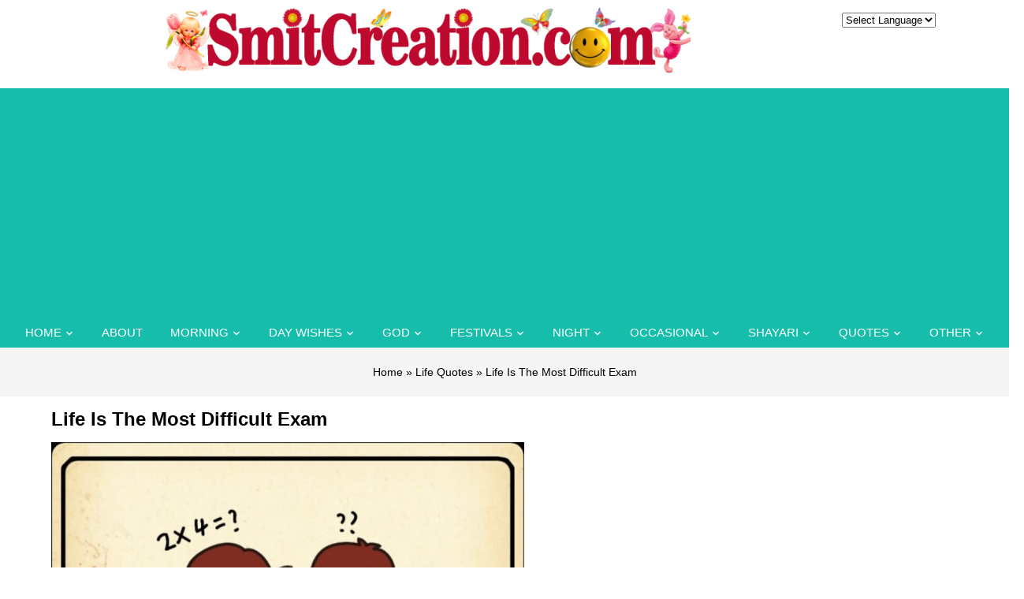

--- FILE ---
content_type: text/html; charset=UTF-8
request_url: https://www.smitcreation.com/life-is-the-most-difficult-exam-many-fails/
body_size: 9282
content:
<!DOCTYPE html>
<html lang="en">
<head>
<title>Life Is The Most Difficult Exam - SmitCreation.com</title>

<link rel="preconnect" href="https://fonts.gstatic.com">
<link href="https://fonts.googleapis.com/css2?family=Roboto:wght@300;400;700&display=swap" rel="stylesheet"> 
	
<link rel=stylesheet href="https://www.smitcreation.com/wp-content/themes/smitcreation/fonts/icomoon/style.css">
<link rel=stylesheet href="https://www.smitcreation.com/wp-content/themes/smitcreation/css/bootstrap.min.css?v=1.1">
<link rel=stylesheet href="https://www.smitcreation.com/wp-content/themes/smitcreation/style.css?v=1.44" type="text/css" />	
<link rel=stylesheet href="https://www.smitcreation.com/wp-content/themes/smitcreation/css/navbar.css?v=1.2" type="text/css" />
<link rel=stylesheet href="https://www.smitcreation.com/wp-content/themes/smitcreation/css/new-home-css.css?v=1768815261" type="text/css" />
<link rel=stylesheet href="https://www.smitcreation.com/wp-content/themes/smitcreation/css/owl.carousel.min.css">

	
<style type="text/css">
div.wpcf7-response-output {float:left;margin: 10px 0 0; padding:0;background:#eee;padding:8px 15px;border-radius:5px;border:1px solid #ccc;color:#444;}
span.wpcf7-not-valid-tip {position: absolute;top:0;left: 10%;z-index: 100;background:rgba(255,255,255, 0.8);border: 1px solid #ccc;font-size: 12px;padding: 2px 10px;color:#222;width:85%;}
.wpcf7-form-control-wrap:hover .wpcf7-not-valid-tip, .wpcf7-form-control:focus + .wpcf7-not-valid-tip { display:none; }
</style>

<link rel="apple-touch-icon" sizes="180x180" href="https://www.smitcreation.com/apple-touch-icon.png">
<link rel="icon" type="image/png" sizes="32x32" href="https://www.smitcreation.com/favicon-32x32.png">
<link rel="icon" type="image/png" sizes="16x16" href="https://www.smitcreation.com/favicon-16x16.png">
<link rel="manifest" href="https://www.smitcreation.com/site.webmanifest">
<link rel="mask-icon" href="https://www.smitcreation.com/safari-pinned-tab.svg" color="#5bbad5">
<meta name="msapplication-TileColor" content="#da532c">
<meta name="p:domain_verify" content="258a5d1c9f0456609ec4f31b7c96d9b8"/>
<meta name="viewport" content="width=device-width, initial-scale=1"/>
<meta name="google-site-verification" content="lNCtmMFutIlPNs8BGe3tWJHBq1irf0P1IjNvqMqVdVo"/>

<script async src="https://pagead2.googlesyndication.com/pagead/js/adsbygoogle.js?client=ca-pub-4650807661925081"
     crossorigin="anonymous"></script>

	<meta property="og:image" content="https://www.smitcreation.com/sc/08/47861/478611.jpg" />
		






<meta name='robots' content='index, follow, max-image-preview:large, max-snippet:-1, max-video-preview:-1' />

	<!-- This site is optimized with the Yoast SEO plugin v26.7 - https://yoast.com/wordpress/plugins/seo/ -->
	<link rel="canonical" href="https://www.smitcreation.com/life-is-the-most-difficult-exam-many-fails/" />
	<meta property="og:locale" content="en_US" />
	<meta property="og:url" content="https://www.smitcreation.com/life-is-the-most-difficult-exam-many-fails/" />
	<meta property="og:site_name" content="SmitCreation.com - Pictures and Graphics" />
	<meta property="article:published_time" content="2020-03-03T18:13:29+00:00" />
	<meta property="article:modified_time" content="2020-03-03T18:46:21+00:00" />
	<meta property="og:image" content="https://www.smitcreation.com/sc/08/47861/478611.jpg" />
	<meta name="author" content="Smita Haldankar" />
	<meta name="twitter:label1" content="Written by" />
	<meta name="twitter:data1" content="Smita Haldankar" />
	<!-- / Yoast SEO plugin. -->


<style id='wp-img-auto-sizes-contain-inline-css' type='text/css'>
img:is([sizes=auto i],[sizes^="auto," i]){contain-intrinsic-size:3000px 1500px}
/*# sourceURL=wp-img-auto-sizes-contain-inline-css */
</style>
<link rel='stylesheet' id='contact-form-7-css' href='https://www.smitcreation.com/wp-content/plugins/contact-form-7/includes/css/styles.css?ver=6.1.4' type='text/css' media='all' />
<link rel='stylesheet' id='wpa-css-css' href='https://www.smitcreation.com/wp-content/plugins/honeypot/includes/css/wpa.css?ver=2.3.04' type='text/css' media='all' />
<link rel='stylesheet' id='wp-postratings-css' href='https://www.smitcreation.com/wp-content/plugins/wp-postratings/css/postratings-css.css?ver=1.91.2' type='text/css' media='all' />
<script type="text/javascript" src="https://www.smitcreation.com/wp-includes/js/jquery/jquery.min.js?ver=3.7.1" id="jquery-core-js"></script>
<script type="text/javascript" src="https://www.smitcreation.com/wp-includes/js/jquery/jquery-migrate.min.js?ver=3.4.1" id="jquery-migrate-js"></script>
<link rel="icon" href="https://www.smitcreation.com/wp-content/uploads/2018/08/cropped-SC-2-32x32.png" sizes="32x32" />
<link rel="icon" href="https://www.smitcreation.com/wp-content/uploads/2018/08/cropped-SC-2-192x192.png" sizes="192x192" />
<link rel="apple-touch-icon" href="https://www.smitcreation.com/wp-content/uploads/2018/08/cropped-SC-2-180x180.png" />
<meta name="msapplication-TileImage" content="https://www.smitcreation.com/wp-content/uploads/2018/08/cropped-SC-2-270x270.png" />

<script src="https://www.smitcreation.com/wp-content/themes/smitcreation/js/jquery-3.1.1.min.js"></script>

<style id='global-styles-inline-css' type='text/css'>
:root{--wp--preset--aspect-ratio--square: 1;--wp--preset--aspect-ratio--4-3: 4/3;--wp--preset--aspect-ratio--3-4: 3/4;--wp--preset--aspect-ratio--3-2: 3/2;--wp--preset--aspect-ratio--2-3: 2/3;--wp--preset--aspect-ratio--16-9: 16/9;--wp--preset--aspect-ratio--9-16: 9/16;--wp--preset--color--black: #000000;--wp--preset--color--cyan-bluish-gray: #abb8c3;--wp--preset--color--white: #ffffff;--wp--preset--color--pale-pink: #f78da7;--wp--preset--color--vivid-red: #cf2e2e;--wp--preset--color--luminous-vivid-orange: #ff6900;--wp--preset--color--luminous-vivid-amber: #fcb900;--wp--preset--color--light-green-cyan: #7bdcb5;--wp--preset--color--vivid-green-cyan: #00d084;--wp--preset--color--pale-cyan-blue: #8ed1fc;--wp--preset--color--vivid-cyan-blue: #0693e3;--wp--preset--color--vivid-purple: #9b51e0;--wp--preset--gradient--vivid-cyan-blue-to-vivid-purple: linear-gradient(135deg,rgb(6,147,227) 0%,rgb(155,81,224) 100%);--wp--preset--gradient--light-green-cyan-to-vivid-green-cyan: linear-gradient(135deg,rgb(122,220,180) 0%,rgb(0,208,130) 100%);--wp--preset--gradient--luminous-vivid-amber-to-luminous-vivid-orange: linear-gradient(135deg,rgb(252,185,0) 0%,rgb(255,105,0) 100%);--wp--preset--gradient--luminous-vivid-orange-to-vivid-red: linear-gradient(135deg,rgb(255,105,0) 0%,rgb(207,46,46) 100%);--wp--preset--gradient--very-light-gray-to-cyan-bluish-gray: linear-gradient(135deg,rgb(238,238,238) 0%,rgb(169,184,195) 100%);--wp--preset--gradient--cool-to-warm-spectrum: linear-gradient(135deg,rgb(74,234,220) 0%,rgb(151,120,209) 20%,rgb(207,42,186) 40%,rgb(238,44,130) 60%,rgb(251,105,98) 80%,rgb(254,248,76) 100%);--wp--preset--gradient--blush-light-purple: linear-gradient(135deg,rgb(255,206,236) 0%,rgb(152,150,240) 100%);--wp--preset--gradient--blush-bordeaux: linear-gradient(135deg,rgb(254,205,165) 0%,rgb(254,45,45) 50%,rgb(107,0,62) 100%);--wp--preset--gradient--luminous-dusk: linear-gradient(135deg,rgb(255,203,112) 0%,rgb(199,81,192) 50%,rgb(65,88,208) 100%);--wp--preset--gradient--pale-ocean: linear-gradient(135deg,rgb(255,245,203) 0%,rgb(182,227,212) 50%,rgb(51,167,181) 100%);--wp--preset--gradient--electric-grass: linear-gradient(135deg,rgb(202,248,128) 0%,rgb(113,206,126) 100%);--wp--preset--gradient--midnight: linear-gradient(135deg,rgb(2,3,129) 0%,rgb(40,116,252) 100%);--wp--preset--font-size--small: 13px;--wp--preset--font-size--medium: 20px;--wp--preset--font-size--large: 36px;--wp--preset--font-size--x-large: 42px;--wp--preset--spacing--20: 0.44rem;--wp--preset--spacing--30: 0.67rem;--wp--preset--spacing--40: 1rem;--wp--preset--spacing--50: 1.5rem;--wp--preset--spacing--60: 2.25rem;--wp--preset--spacing--70: 3.38rem;--wp--preset--spacing--80: 5.06rem;--wp--preset--shadow--natural: 6px 6px 9px rgba(0, 0, 0, 0.2);--wp--preset--shadow--deep: 12px 12px 50px rgba(0, 0, 0, 0.4);--wp--preset--shadow--sharp: 6px 6px 0px rgba(0, 0, 0, 0.2);--wp--preset--shadow--outlined: 6px 6px 0px -3px rgb(255, 255, 255), 6px 6px rgb(0, 0, 0);--wp--preset--shadow--crisp: 6px 6px 0px rgb(0, 0, 0);}:where(.is-layout-flex){gap: 0.5em;}:where(.is-layout-grid){gap: 0.5em;}body .is-layout-flex{display: flex;}.is-layout-flex{flex-wrap: wrap;align-items: center;}.is-layout-flex > :is(*, div){margin: 0;}body .is-layout-grid{display: grid;}.is-layout-grid > :is(*, div){margin: 0;}:where(.wp-block-columns.is-layout-flex){gap: 2em;}:where(.wp-block-columns.is-layout-grid){gap: 2em;}:where(.wp-block-post-template.is-layout-flex){gap: 1.25em;}:where(.wp-block-post-template.is-layout-grid){gap: 1.25em;}.has-black-color{color: var(--wp--preset--color--black) !important;}.has-cyan-bluish-gray-color{color: var(--wp--preset--color--cyan-bluish-gray) !important;}.has-white-color{color: var(--wp--preset--color--white) !important;}.has-pale-pink-color{color: var(--wp--preset--color--pale-pink) !important;}.has-vivid-red-color{color: var(--wp--preset--color--vivid-red) !important;}.has-luminous-vivid-orange-color{color: var(--wp--preset--color--luminous-vivid-orange) !important;}.has-luminous-vivid-amber-color{color: var(--wp--preset--color--luminous-vivid-amber) !important;}.has-light-green-cyan-color{color: var(--wp--preset--color--light-green-cyan) !important;}.has-vivid-green-cyan-color{color: var(--wp--preset--color--vivid-green-cyan) !important;}.has-pale-cyan-blue-color{color: var(--wp--preset--color--pale-cyan-blue) !important;}.has-vivid-cyan-blue-color{color: var(--wp--preset--color--vivid-cyan-blue) !important;}.has-vivid-purple-color{color: var(--wp--preset--color--vivid-purple) !important;}.has-black-background-color{background-color: var(--wp--preset--color--black) !important;}.has-cyan-bluish-gray-background-color{background-color: var(--wp--preset--color--cyan-bluish-gray) !important;}.has-white-background-color{background-color: var(--wp--preset--color--white) !important;}.has-pale-pink-background-color{background-color: var(--wp--preset--color--pale-pink) !important;}.has-vivid-red-background-color{background-color: var(--wp--preset--color--vivid-red) !important;}.has-luminous-vivid-orange-background-color{background-color: var(--wp--preset--color--luminous-vivid-orange) !important;}.has-luminous-vivid-amber-background-color{background-color: var(--wp--preset--color--luminous-vivid-amber) !important;}.has-light-green-cyan-background-color{background-color: var(--wp--preset--color--light-green-cyan) !important;}.has-vivid-green-cyan-background-color{background-color: var(--wp--preset--color--vivid-green-cyan) !important;}.has-pale-cyan-blue-background-color{background-color: var(--wp--preset--color--pale-cyan-blue) !important;}.has-vivid-cyan-blue-background-color{background-color: var(--wp--preset--color--vivid-cyan-blue) !important;}.has-vivid-purple-background-color{background-color: var(--wp--preset--color--vivid-purple) !important;}.has-black-border-color{border-color: var(--wp--preset--color--black) !important;}.has-cyan-bluish-gray-border-color{border-color: var(--wp--preset--color--cyan-bluish-gray) !important;}.has-white-border-color{border-color: var(--wp--preset--color--white) !important;}.has-pale-pink-border-color{border-color: var(--wp--preset--color--pale-pink) !important;}.has-vivid-red-border-color{border-color: var(--wp--preset--color--vivid-red) !important;}.has-luminous-vivid-orange-border-color{border-color: var(--wp--preset--color--luminous-vivid-orange) !important;}.has-luminous-vivid-amber-border-color{border-color: var(--wp--preset--color--luminous-vivid-amber) !important;}.has-light-green-cyan-border-color{border-color: var(--wp--preset--color--light-green-cyan) !important;}.has-vivid-green-cyan-border-color{border-color: var(--wp--preset--color--vivid-green-cyan) !important;}.has-pale-cyan-blue-border-color{border-color: var(--wp--preset--color--pale-cyan-blue) !important;}.has-vivid-cyan-blue-border-color{border-color: var(--wp--preset--color--vivid-cyan-blue) !important;}.has-vivid-purple-border-color{border-color: var(--wp--preset--color--vivid-purple) !important;}.has-vivid-cyan-blue-to-vivid-purple-gradient-background{background: var(--wp--preset--gradient--vivid-cyan-blue-to-vivid-purple) !important;}.has-light-green-cyan-to-vivid-green-cyan-gradient-background{background: var(--wp--preset--gradient--light-green-cyan-to-vivid-green-cyan) !important;}.has-luminous-vivid-amber-to-luminous-vivid-orange-gradient-background{background: var(--wp--preset--gradient--luminous-vivid-amber-to-luminous-vivid-orange) !important;}.has-luminous-vivid-orange-to-vivid-red-gradient-background{background: var(--wp--preset--gradient--luminous-vivid-orange-to-vivid-red) !important;}.has-very-light-gray-to-cyan-bluish-gray-gradient-background{background: var(--wp--preset--gradient--very-light-gray-to-cyan-bluish-gray) !important;}.has-cool-to-warm-spectrum-gradient-background{background: var(--wp--preset--gradient--cool-to-warm-spectrum) !important;}.has-blush-light-purple-gradient-background{background: var(--wp--preset--gradient--blush-light-purple) !important;}.has-blush-bordeaux-gradient-background{background: var(--wp--preset--gradient--blush-bordeaux) !important;}.has-luminous-dusk-gradient-background{background: var(--wp--preset--gradient--luminous-dusk) !important;}.has-pale-ocean-gradient-background{background: var(--wp--preset--gradient--pale-ocean) !important;}.has-electric-grass-gradient-background{background: var(--wp--preset--gradient--electric-grass) !important;}.has-midnight-gradient-background{background: var(--wp--preset--gradient--midnight) !important;}.has-small-font-size{font-size: var(--wp--preset--font-size--small) !important;}.has-medium-font-size{font-size: var(--wp--preset--font-size--medium) !important;}.has-large-font-size{font-size: var(--wp--preset--font-size--large) !important;}.has-x-large-font-size{font-size: var(--wp--preset--font-size--x-large) !important;}
/*# sourceURL=global-styles-inline-css */
</style>
</head>
<body class="wp-singular post-template-default single single-post postid-47861 single-format-standard wp-theme-smitcreation">

<div id="fixednavgap"></div>

<header class="header_area">
	<div class="main_menu">	
		<div class="container">
			<div id="topbar">
				<div class="row">
					<div class="col-md-10">
						<div id="logo">
							<a href="https://www.smitcreation.com/"><img src="https://www.smitcreation.com/wp-content/uploads/2020/12/Banner-2021.png"></a>			
							<a href="#" class="site-menu-toggle js-menu-toggle"><span class="icon-menu "></span></a>	
						</div>
					</div>
					<div class="col-md-2 text-center">
						<select id="select" onchange="window.open(this.options[this.selectedIndex].value,'_self');">
							<option value="">Select Language</option>
							<option value="https://www.smitcreation.com/english-section/">English</option>				
							<option value="https://www.smitcreation.com/hindi-section/">Hindi</option>
							<option value="https://www.smitcreation.com/gujarati-section/">Gujarati</option>
							<option value="https://www.smitcreation.com/marathi-section/">Marathi</option>
						</select>
					</div>
				</div>
			</div>
		</div>
		<div class="clear"></div>
		<div class="site-wrap">
			<div class="site-mobile-menu">
				<div class="site-mobile-menu-header">
					<div class="site-mobile-menu-close">
						<span class="icon-close2 js-menu-toggle"></span>
					</div>
				</div>
				<div class="site-mobile-menu-body">
				</div>
			</div>
			<header class="site-navbar">	
				<nav class="site-navigation text-center" role=navigation>
					<ul id="menu-top-navigation" class="site-menu js-clone-nav"><li id="menu-item-61508" class="menu-item menu-item-type-custom menu-item-object-custom menu-item-home menu-item-has-children menu-item-61508"><a href="https://www.smitcreation.com/">Home</a>
<ul/ class="dropdown"/>
	<li id="menu-item-58257" class="menu-item menu-item-type-post_type menu-item-object-page menu-item-58257"><a href="https://www.smitcreation.com/english-section/">English</a></li>
	<li id="menu-item-56428" class="menu-item menu-item-type-post_type menu-item-object-page menu-item-56428"><a href="https://www.smitcreation.com/hindi-section/">Hindi</a></li>
	<li id="menu-item-56429" class="menu-item menu-item-type-post_type menu-item-object-page menu-item-56429"><a href="https://www.smitcreation.com/gujarati-section/">Gujarati</a></li>
	<li id="menu-item-56430" class="menu-item menu-item-type-post_type menu-item-object-page menu-item-56430"><a href="https://www.smitcreation.com/marathi-section/">Marathi</a></li>
</ul>
</li>
<li id="menu-item-56432" class="menu-item menu-item-type-post_type menu-item-object-page menu-item-56432"><a href="https://www.smitcreation.com/about-smita-haldankar/">About</a></li>
<li id="menu-item-56441" class="menu-item menu-item-type-post_type menu-item-object-page menu-item-has-children menu-item-56441"><a href="https://www.smitcreation.com/good-morning-greeting-cards/">Morning</a>
<ul/ class="dropdown"/>
	<li id="menu-item-56433" class="menu-item menu-item-type-taxonomy menu-item-object-category menu-item-56433"><a href="https://www.smitcreation.com/pictures/good-morning/">Good Morning English</a></li>
	<li id="menu-item-61753" class="menu-item menu-item-type-taxonomy menu-item-object-category menu-item-61753"><a href="https://www.smitcreation.com/pictures/good-morning-hindi/">Good Morning Hindi</a></li>
	<li id="menu-item-56437" class="menu-item menu-item-type-taxonomy menu-item-object-category menu-item-56437"><a href="https://www.smitcreation.com/pictures/shubh-prabhat-hindi-photo/">Shubh Prabhat Hindi (शुभ प्रभात हिंदी )</a></li>
	<li id="menu-item-61754" class="menu-item menu-item-type-taxonomy menu-item-object-category menu-item-61754"><a href="https://www.smitcreation.com/pictures/good-morning-marathi/">Good Morning Marathi</a></li>
	<li id="menu-item-56438" class="menu-item menu-item-type-taxonomy menu-item-object-category menu-item-56438"><a href="https://www.smitcreation.com/pictures/shubh-sakal-marathi-photo/">Shubh Sakal Marathi (शुभ सकाळ मराठी)</a></li>
	<li id="menu-item-61755" class="menu-item menu-item-type-taxonomy menu-item-object-category menu-item-61755"><a href="https://www.smitcreation.com/pictures/good-morning-gujarati/">Good Morning Gujarati</a></li>
	<li id="menu-item-56439" class="menu-item menu-item-type-taxonomy menu-item-object-category menu-item-56439"><a href="https://www.smitcreation.com/pictures/shubh-savar-gujarati-photo/">Shubh Savar Gujarati (શુભ સવાર ગુજરાતી)</a></li>
	<li id="menu-item-56451" class="menu-item menu-item-type-custom menu-item-object-custom menu-item-56451"><a href="https://www.smitcreation.com/sms/good-morning-sms-collection/">Good Morning SMS</a></li>
</ul>
</li>
<li id="menu-item-56440" class="menu-item menu-item-type-post_type menu-item-object-page menu-item-has-children menu-item-56440"><a href="https://www.smitcreation.com/every-day-wishes-cards/">Day Wishes</a>
<ul/ class="dropdown"/>
	<li id="menu-item-56442" class="menu-item menu-item-type-taxonomy menu-item-object-category menu-item-56442"><a href="https://www.smitcreation.com/pictures/new-week/">New Week</a></li>
	<li id="menu-item-56444" class="menu-item menu-item-type-taxonomy menu-item-object-category menu-item-56444"><a href="https://www.smitcreation.com/pictures/monday/">Monday</a></li>
	<li id="menu-item-56445" class="menu-item menu-item-type-taxonomy menu-item-object-category menu-item-56445"><a href="https://www.smitcreation.com/pictures/tuesday/">Tuesday</a></li>
	<li id="menu-item-56446" class="menu-item menu-item-type-taxonomy menu-item-object-category menu-item-56446"><a href="https://www.smitcreation.com/pictures/wednesday/">Wednesday</a></li>
	<li id="menu-item-56447" class="menu-item menu-item-type-taxonomy menu-item-object-category menu-item-56447"><a href="https://www.smitcreation.com/pictures/thursday/">Thursday</a></li>
	<li id="menu-item-56448" class="menu-item menu-item-type-taxonomy menu-item-object-category menu-item-56448"><a href="https://www.smitcreation.com/pictures/friday/">Friday</a></li>
	<li id="menu-item-56449" class="menu-item menu-item-type-taxonomy menu-item-object-category menu-item-56449"><a href="https://www.smitcreation.com/pictures/saturday/">Saturday</a></li>
	<li id="menu-item-56450" class="menu-item menu-item-type-taxonomy menu-item-object-category menu-item-56450"><a href="https://www.smitcreation.com/pictures/weekend/">Weekend</a></li>
	<li id="menu-item-56443" class="menu-item menu-item-type-taxonomy menu-item-object-category menu-item-56443"><a href="https://www.smitcreation.com/pictures/sunday/">Sunday</a></li>
</ul>
</li>
<li id="menu-item-56452" class="menu-item menu-item-type-post_type menu-item-object-page menu-item-has-children menu-item-56452"><a href="https://www.smitcreation.com/god-section/">God</a>
<ul/ class="dropdown"/>
	<li id="menu-item-75073" class="menu-item menu-item-type-taxonomy menu-item-object-category menu-item-75073"><a href="https://www.smitcreation.com/pictures/bhakti-ki-bunde/">Bhakti Ki Bunde &#8211; भक्ति की बूँदें</a></li>
	<li id="menu-item-56656" class="menu-item menu-item-type-taxonomy menu-item-object-category menu-item-56656"><a href="https://www.smitcreation.com/pictures/gif-images/god-gif-images/">God Gif Images</a></li>
	<li id="menu-item-56453" class="menu-item menu-item-type-taxonomy menu-item-object-category menu-item-56453"><a href="https://www.smitcreation.com/pictures/bhagwan-shiva-shankar-images/">Shiva ( शिव )</a></li>
	<li id="menu-item-56456" class="menu-item menu-item-type-taxonomy menu-item-object-category menu-item-56456"><a href="https://www.smitcreation.com/pictures/hanuman/">Hanuman ( हनुमान )</a></li>
	<li id="menu-item-56455" class="menu-item menu-item-type-taxonomy menu-item-object-category menu-item-56455"><a href="https://www.smitcreation.com/pictures/ganesha/">Ganesha ( गणेश )</a></li>
	<li id="menu-item-56457" class="menu-item menu-item-type-taxonomy menu-item-object-category menu-item-56457"><a href="https://www.smitcreation.com/pictures/shri-vishnu/">Shri Vishnu ( श्री विष्णु )</a></li>
	<li id="menu-item-56458" class="menu-item menu-item-type-taxonomy menu-item-object-category menu-item-56458"><a href="https://www.smitcreation.com/pictures/sai-baba/">Sai Baba ( साईं बाबा )</a></li>
	<li id="menu-item-56459" class="menu-item menu-item-type-taxonomy menu-item-object-category menu-item-56459"><a href="https://www.smitcreation.com/pictures/krishna/">Krishna ( कृष्ण )</a></li>
	<li id="menu-item-56460" class="menu-item menu-item-type-taxonomy menu-item-object-category menu-item-56460"><a href="https://www.smitcreation.com/pictures/devi/">Devi ( देवी )</a></li>
	<li id="menu-item-56461" class="menu-item menu-item-type-taxonomy menu-item-object-category menu-item-56461"><a href="https://www.smitcreation.com/pictures/shani-dev/">Shani Dev (शनि देव )</a></li>
	<li id="menu-item-56462" class="menu-item menu-item-type-taxonomy menu-item-object-category menu-item-56462"><a href="https://www.smitcreation.com/pictures/shri-ram/">Shri Ram ( श्री राम )</a></li>
	<li id="menu-item-56463" class="menu-item menu-item-type-taxonomy menu-item-object-category menu-item-56463"><a href="https://www.smitcreation.com/pictures/surya-dev/">Surya Dev (सूर्य देव )</a></li>
	<li id="menu-item-56464" class="menu-item menu-item-type-custom menu-item-object-custom menu-item-56464"><a href="https://www.smitcreation.com/god-section/">More</a></li>
</ul>
</li>
<li id="menu-item-56471" class="menu-item menu-item-type-post_type menu-item-object-page menu-item-has-children menu-item-56471"><a href="https://www.smitcreation.com/festivals/">Festivals</a>
<ul/ class="dropdown"/>
	<li id="menu-item-56472" class="menu-item menu-item-type-taxonomy menu-item-object-category menu-item-56472"><a href="https://www.smitcreation.com/pictures/festivals/">English Festivals</a></li>
	<li id="menu-item-56477" class="menu-item menu-item-type-taxonomy menu-item-object-category menu-item-56477"><a href="https://www.smitcreation.com/pictures/special-days/">Special Days</a></li>
	<li id="menu-item-56473" class="menu-item menu-item-type-taxonomy menu-item-object-category menu-item-56473"><a href="https://www.smitcreation.com/pictures/hindi-festivals/">Hindi Festivals (हिन्दी त्योहार )</a></li>
	<li id="menu-item-56474" class="menu-item menu-item-type-taxonomy menu-item-object-category menu-item-56474"><a href="https://www.smitcreation.com/pictures/gujarati-festivals/">Gujarati Festivals (ગુજરાતી તહેવાર)</a></li>
	<li id="menu-item-56475" class="menu-item menu-item-type-taxonomy menu-item-object-category menu-item-56475"><a href="https://www.smitcreation.com/pictures/marathi-festivals/">Marathi Festivals (मराठी सण )</a></li>
	<li id="menu-item-56476" class="menu-item menu-item-type-taxonomy menu-item-object-category menu-item-56476"><a href="https://www.smitcreation.com/pictures/hindi-slogans/">Hindi Social Awareness Days ( हिन्दी सामाजिक जागरूकता दिवस )</a></li>
</ul>
</li>
<li id="menu-item-56465" class="menu-item menu-item-type-custom menu-item-object-custom menu-item-has-children menu-item-56465"><a href="https://www.smitcreation.com/pictures/good-night/">Night</a>
<ul/ class="dropdown"/>
	<li id="menu-item-56466" class="menu-item menu-item-type-taxonomy menu-item-object-category menu-item-56466"><a href="https://www.smitcreation.com/pictures/good-night/">Good Night English</a></li>
	<li id="menu-item-56467" class="menu-item menu-item-type-taxonomy menu-item-object-category menu-item-56467"><a href="https://www.smitcreation.com/pictures/shubh-ratri-hindi/">Shubh Ratri Hindi (शुभ रात्रि हिंदी)</a></li>
	<li id="menu-item-56468" class="menu-item menu-item-type-taxonomy menu-item-object-category menu-item-56468"><a href="https://www.smitcreation.com/pictures/shubh-ratri-gujarati/">Shubh Ratri Gujarati (શુભ રાત્રી ગુજરાતી )</a></li>
	<li id="menu-item-56469" class="menu-item menu-item-type-taxonomy menu-item-object-category menu-item-56469"><a href="https://www.smitcreation.com/pictures/shubh-ratri-marathi/">Shubh Ratri Marathi (शुभ रात्री मराठी)</a></li>
</ul>
</li>
<li id="menu-item-56478" class="menu-item menu-item-type-post_type menu-item-object-page menu-item-has-children menu-item-56478"><a href="https://www.smitcreation.com/occasional-greetings/">Occasional</a>
<ul/ class="dropdown"/>
	<li id="menu-item-56479" class="menu-item menu-item-type-taxonomy menu-item-object-category menu-item-56479"><a href="https://www.smitcreation.com/pictures/anniversary/">Anniversary</a></li>
	<li id="menu-item-56480" class="menu-item menu-item-type-taxonomy menu-item-object-category menu-item-56480"><a href="https://www.smitcreation.com/pictures/birthday/">Birthday</a></li>
	<li id="menu-item-56481" class="menu-item menu-item-type-taxonomy menu-item-object-category menu-item-56481"><a href="https://www.smitcreation.com/pictures/congratulations/">Congratulations</a></li>
	<li id="menu-item-56482" class="menu-item menu-item-type-taxonomy menu-item-object-category menu-item-56482"><a href="https://www.smitcreation.com/pictures/get-well-soon/">Get Well Soon</a></li>
	<li id="menu-item-56483" class="menu-item menu-item-type-taxonomy menu-item-object-category menu-item-56483"><a href="https://www.smitcreation.com/pictures/good-luck/">Good Luck</a></li>
	<li id="menu-item-56484" class="menu-item menu-item-type-taxonomy menu-item-object-category menu-item-56484"><a href="https://www.smitcreation.com/pictures/happy-journey/">Happy Journey</a></li>
	<li id="menu-item-56485" class="menu-item menu-item-type-taxonomy menu-item-object-category menu-item-56485"><a href="https://www.smitcreation.com/pictures/retirement/">Retirement</a></li>
	<li id="menu-item-56486" class="menu-item menu-item-type-taxonomy menu-item-object-category menu-item-56486"><a href="https://www.smitcreation.com/pictures/thank-you/">Thank You</a></li>
	<li id="menu-item-56487" class="menu-item menu-item-type-taxonomy menu-item-object-category menu-item-56487"><a href="https://www.smitcreation.com/pictures/wedding-day/">Wedding Day</a></li>
	<li id="menu-item-56719" class="menu-item menu-item-type-custom menu-item-object-custom menu-item-56719"><a href="https://www.smitcreation.com/occasional-greetings/">more</a></li>
</ul>
</li>
<li id="menu-item-56488" class="menu-item menu-item-type-taxonomy menu-item-object-category menu-item-has-children menu-item-56488"><a href="https://www.smitcreation.com/pictures/shayari/">Shayari</a>
<ul/ class="dropdown"/>
	<li id="menu-item-56489" class="menu-item menu-item-type-taxonomy menu-item-object-category menu-item-56489"><a href="https://www.smitcreation.com/pictures/shayari/suprabhat-shayari/">Suprabhat Shayari (सुप्रभात शायरी)</a></li>
	<li id="menu-item-56490" class="menu-item menu-item-type-taxonomy menu-item-object-category menu-item-56490"><a href="https://www.smitcreation.com/pictures/shayari/shubh-ratri-shayari/">Shubh Ratri Shayari (शुभ रात्रि शायरी)</a></li>
	<li id="menu-item-56491" class="menu-item menu-item-type-taxonomy menu-item-object-category menu-item-56491"><a href="https://www.smitcreation.com/pictures/shayari/">Hindi Shayari (हिंदी शायरी)</a></li>
	<li id="menu-item-56492" class="menu-item menu-item-type-taxonomy menu-item-object-category menu-item-56492"><a href="https://www.smitcreation.com/pictures/marathi-shayari/">Marathi Shayari (मराठी शायरी)</a></li>
	<li id="menu-item-56493" class="menu-item menu-item-type-taxonomy menu-item-object-category menu-item-56493"><a href="https://www.smitcreation.com/pictures/gujarati-shayari/">Gujarati Shayari (ગુજરાતી શાયરી)</a></li>
	<li id="menu-item-56494" class="menu-item menu-item-type-taxonomy menu-item-object-category menu-item-56494"><a href="https://www.smitcreation.com/pictures/shayari/love-shayari/">Love Shayari (प्रेम शायरी)</a></li>
	<li id="menu-item-56495" class="menu-item menu-item-type-taxonomy menu-item-object-category menu-item-56495"><a href="https://www.smitcreation.com/pictures/shayari/zindagi-shayari/">Zindagi Shayari (जिंदगी शायरी)</a></li>
	<li id="menu-item-56496" class="menu-item menu-item-type-taxonomy menu-item-object-category menu-item-56496"><a href="https://www.smitcreation.com/pictures/shayari/">More</a></li>
</ul>
</li>
<li id="menu-item-56500" class="menu-item menu-item-type-post_type menu-item-object-page menu-item-has-children menu-item-56500"><a href="https://www.smitcreation.com/inspirational-quotes/">Quotes</a>
<ul/ class="dropdown"/>
	<li id="menu-item-56499" class="menu-item menu-item-type-taxonomy menu-item-object-category menu-item-56499"><a href="https://www.smitcreation.com/pictures/quotes/">English Quotes</a></li>
	<li id="menu-item-56504" class="menu-item menu-item-type-taxonomy menu-item-object-category menu-item-56504"><a href="https://www.smitcreation.com/pictures/hindi-suvichar/">Hindi Suvichar ( हिंदी सुविचार )</a></li>
	<li id="menu-item-56505" class="menu-item menu-item-type-taxonomy menu-item-object-category menu-item-56505"><a href="https://www.smitcreation.com/pictures/gujarati-suvichar/">Gujarati Suvichar (ગુજરાતી સુવિચાર )</a></li>
	<li id="menu-item-56506" class="menu-item menu-item-type-taxonomy menu-item-object-category menu-item-56506"><a href="https://www.smitcreation.com/pictures/marathi-suvichar/">Marathi Suvichar (मराठी सुविचार)</a></li>
	<li id="menu-item-56502" class="menu-item menu-item-type-taxonomy menu-item-object-category menu-item-56502"><a href="https://www.smitcreation.com/pictures/great-quotes/">Great Quotes</a></li>
	<li id="menu-item-56501" class="menu-item menu-item-type-taxonomy menu-item-object-category menu-item-56501"><a href="https://www.smitcreation.com/pictures/life/healthy-life-quotes/">Healthy Quotes</a></li>
	<li id="menu-item-56503" class="menu-item menu-item-type-taxonomy menu-item-object-category current-post-ancestor current-menu-parent current-post-parent menu-item-56503"><a href="https://www.smitcreation.com/pictures/life/">Life Quotes</a></li>
	<li id="menu-item-56507" class="menu-item menu-item-type-post_type menu-item-object-page menu-item-56507"><a href="https://www.smitcreation.com/inspirational-quotes/">more</a></li>
</ul>
</li>
<li id="menu-item-56509" class="menu-item menu-item-type-custom menu-item-object-custom menu-item-has-children menu-item-56509"><a href="https://www.smitcreation.com/photoframe/">Other</a>
<ul/ class="dropdown"/>
	<li id="menu-item-56655" class="menu-item menu-item-type-taxonomy menu-item-object-category menu-item-56655"><a href="https://www.smitcreation.com/pictures/gif-images/">Gif Images</a></li>
	<li id="menu-item-56511" class="menu-item menu-item-type-custom menu-item-object-custom menu-item-56511"><a href="https://www.smitcreation.com/photoframe/">Photo Frames</a></li>
	<li id="menu-item-56510" class="menu-item menu-item-type-custom menu-item-object-custom menu-item-56510"><a href="https://www.smitcreation.com/sms/">SMS Collection</a></li>
	<li id="menu-item-56508" class="menu-item menu-item-type-taxonomy menu-item-object-category menu-item-56508"><a href="https://www.smitcreation.com/pictures/videos/">Videos</a></li>
</ul>
</li>
</ul>				</nav>
			</header>
		</div>
	</div>
</header>


<div id="featuredlinks">
<p>
<a href="https://www.smitcreation.com/pictures/good-morning/">Good Morning</a> | 
<a href="https://www.smitcreation.com/pictures/birthday/">Birthday</a> | 
<a href="https://www.smitcreation.com/events/">Festivals</a> | 
<a href="https://www.smitcreation.com/every-day-wishes-cards/">Day Wishes</a> | 
<a href="https://www.smitcreation.com/god-section/">God</a> | 
<a href="https://www.smitcreation.com/pictures/shayari/">Shayari</a> | 
<a href="https://www.smitcreation.com/inspirational-quotes/">Quotes</a>
</p>
</div>
<div id="pagetitle">
	<div id="pagetitleinner">	
		<div class="inner">
						<div class="breadcrumb">
				<a href="https://www.smitcreation.com" rel="nofollow"><i class="fas fa-home"></i> Home</a> »   <a href="https://www.smitcreation.com/pictures/life/" title="View all posts in Life Quotes">Life Quotes</a> » Life Is The Most Difficult Exam			</div>	
		</div>
	</div>
</div>

<div class="clear"></div>

<div class="container" id="single-post">
	<div class="row">
			<div class="col-md-9">
								<h1 class="post-title">Life Is The Most Difficult Exam</h1>
				
<p><a href="https://www.smitcreation.com/sc/08/47861/47861.jpg"><img decoding="async" src="https://www.smitcreation.com/sc/08/47861/478611.jpg" alt="Life Is The Most Difficult Exam" /></a><a class="downloadlink" href="https://www.smitcreation.com/sc/08/47861/47861.jpg" download="47861.jpg">Download Image</a><br />
Life is the most difficult EXAM. Life is the most difficult exam, many people fail because they try to copy others, not realizing that everyone has a different question paper. 🌹</p>
<p>This picture was submitted by Smita Haldankar.</p>
				<div class="clear"></div>	
				
				
<div class="seemore">
See More here: <a href="https://www.smitcreation.com/pictures/life/" rel="category tag">Life Quotes</a>  <p>Tag: <a href="https://www.smitcreation.com/contributors/smita-haldankar/" rel="tag">Smita Haldankar</a></p></div>






	

	 


<div id="respond">

<h3>Leave a comment</h3>



<form action="https://www.smitcreation.com/wp-comments-post.php" method="post" id="commentform">


<p><input type="text" name="author" id="author" value="" size="20" aria-required='true' />
<label for="author"><small>Name (required)</small></label></p>

<p><input type="text" name="email" id="email" value="" size="20" aria-required='true' />
<label for="email"><small>Mail (will not be published) (required)</small></label></p>


<p><textarea name="comment" id="comment" cols="45" rows="7"></textarea></p>

<p><input name="submit" type="submit" id="submit" value="Submit Comment" />
<input type='hidden' name='comment_post_ID' value='47861' id='comment_post_ID' />
<input type='hidden' name='comment_parent' id='comment_parent' value='0' />
</p>

<p style="display: none;"><input type="hidden" id="akismet_comment_nonce" name="akismet_comment_nonce" value="4ddf0fccfb" /></p><p style="display: none !important;" class="akismet-fields-container" data-prefix="ak_"><label>&#916;<textarea name="ak_hp_textarea" cols="45" rows="8" maxlength="100"></textarea></label><input type="hidden" id="ak_js_1" name="ak_js" value="158"/><script>document.getElementById( "ak_js_1" ).setAttribute( "value", ( new Date() ).getTime() );</script></p>
</form>

</div>


							</div>
				</div>	
	<div class="clear"></div>
	</div>

<div class="clear"></div>

<div class="clear"></div>

<div id="footer">
	<div class="inner">			
		<div class="fleft">
			&copy;: All rights reserved. <a href="https://www.smitcreation.com/">SmitCreation.com &#8211; Pictures and Graphics</a> | <a href="https://www.smitcreation.com/disclaimer/">Disclaimer</a> | <a href="https://www.smitcreation.com/copyright-policy/">Copyright Policy</a> | <a href="https://www.smitcreation.com/privacy-policy/">Privacy Policy</a> | <a href="https://www.smitcreation.com/contact-us/">Contact Us</a>
		</div>
	</div>
	<a href="#" id="scroll" style="display: none;"><span></span></a>		
	<div class="clear"></div>
</div>

<script src="https://cdnjs.cloudflare.com/ajax/libs/jqueryui/1.12.1/jquery-ui.min.js"></script>



<script src="https://www.smitcreation.com/wp-content/themes/smitcreation/js/bootstrap.min.js"></script>
<script src="https://www.smitcreation.com/wp-content/themes/smitcreation/js/main.js?v=1.1"></script>

<script>
	 // js for tabs 
    $(".tab_content").hide();
    $(".tab_content:first").show();
  /* if in tab mode */
    $("ul.tabs li").click(function() {
		
      $(".tab_content").hide();
      var activeTab = $(this).attr("rel"); 
      $("#"+activeTab).fadeIn();		
		
      $("ul.tabs li").removeClass("active");
      $(this).addClass("active");

	  $(".tab_drawer_heading").removeClass("d_active");
	  $(".tab_drawer_heading[rel^='"+activeTab+"']").addClass("d_active");
	  
    /*$(".tabs").css("margin-top", function(){ 
       return ($(".tab_container").outerHeight() - $(".tabs").outerHeight() ) / 2;
    });*/
    });
    $(".tab_container").css("min-height", function(){ 
      return $(".tabs").outerHeight() + 0;
    });
	/* if in drawer mode */
	$(".tab_drawer_heading").click(function() {
      
      $(".tab_content").hide();
      var d_activeTab = $(this).attr("rel"); 
      $("#"+d_activeTab).fadeIn();
	  
	  $(".tab_drawer_heading").removeClass("d_active");
      $(this).addClass("d_active");
	  
	  $("ul.tabs li").removeClass("active");
	  $("ul.tabs li[rel^='"+d_activeTab+"']").addClass("active");
    });
	
	
	/* Extra class "tab_last" 
	   to add border to bottom side
	   of last tab 
	$('ul.tabs li').last().addClass("tab_last");*/
	</script>




<script type="text/javascript">
$(document).ready(function() {
	jQuery( ".wpcf7-form-control-wrap" ).hover( function() {
		jQuery( this ).children( ".wpcf7-not-valid-tip" ).css( "display", "none" );
	});
});
</script>


<script data-ad-client="ca-pub-4650807661925081" async src="https://pagead2.googlesyndication.com/pagead/js/adsbygoogle.js"></script>

<!-- Start of StatCounter Code for Default Guide -->
<script type="text/javascript">
var sc_project=10338712; 
var sc_invisible=1; 
var sc_security="6257aa01"; 
var scJsHost = (("https:" == document.location.protocol) ?
"https://secure." : "http://www.");
document.write("<sc"+"ript type='text/javascript' src='" +
scJsHost+
"statcounter.com/counter/counter.js'></"+"script>");
</script>
<noscript><div class="statcounter"><a title="shopify
analytics tool" href="http://statcounter.com/shopify/"
target="_blank"><img class="statcounter"
src="http://c.statcounter.com/10338712/0/6257aa01/1/"
alt="shopify analytics tool"></a></div></noscript>
<!-- End of StatCounter Code for Default Guide -->

<!-- Global site tag (gtag.js) - Google Analytics -->
<script async src="https://www.googletagmanager.com/gtag/js?id=UA-66726063-1"></script>
<script>
  window.dataLayer = window.dataLayer || [];
  function gtag(){dataLayer.push(arguments);}
  gtag('js', new Date());

  gtag('config', 'UA-66726063-1');
</script>



<!-- Google tag (gtag.js) -->
<script async src="https://www.googletagmanager.com/gtag/js?id=G-FTF20BYX9Y"></script>
<script>
  window.dataLayer = window.dataLayer || [];
  function gtag(){dataLayer.push(arguments);}
  gtag('js', new Date());

  gtag('config', 'G-FTF20BYX9Y');
</script>



<script type="speculationrules">
{"prefetch":[{"source":"document","where":{"and":[{"href_matches":"/*"},{"not":{"href_matches":["/wp-*.php","/wp-admin/*","/wp-content/uploads/*","/wp-content/*","/wp-content/plugins/*","/wp-content/themes/smitcreation/*","/*\\?(.+)"]}},{"not":{"selector_matches":"a[rel~=\"nofollow\"]"}},{"not":{"selector_matches":".no-prefetch, .no-prefetch a"}}]},"eagerness":"conservative"}]}
</script>
<input type="hidden" id="ajaxurl" value="https://www.smitcreation.com/wp-admin/admin-ajax.php" /><script type="text/javascript" src="https://www.smitcreation.com/wp-includes/js/dist/hooks.min.js?ver=dd5603f07f9220ed27f1" id="wp-hooks-js"></script>
<script type="text/javascript" src="https://www.smitcreation.com/wp-includes/js/dist/i18n.min.js?ver=c26c3dc7bed366793375" id="wp-i18n-js"></script>
<script type="text/javascript" id="wp-i18n-js-after">
/* <![CDATA[ */
wp.i18n.setLocaleData( { 'text direction\u0004ltr': [ 'ltr' ] } );
//# sourceURL=wp-i18n-js-after
/* ]]> */
</script>
<script type="text/javascript" src="https://www.smitcreation.com/wp-content/plugins/contact-form-7/includes/swv/js/index.js?ver=6.1.4" id="swv-js"></script>
<script type="text/javascript" id="contact-form-7-js-before">
/* <![CDATA[ */
var wpcf7 = {
    "api": {
        "root": "https:\/\/www.smitcreation.com\/wp-json\/",
        "namespace": "contact-form-7\/v1"
    },
    "cached": 1
};
//# sourceURL=contact-form-7-js-before
/* ]]> */
</script>
<script type="text/javascript" src="https://www.smitcreation.com/wp-content/plugins/contact-form-7/includes/js/index.js?ver=6.1.4" id="contact-form-7-js"></script>
<script type="text/javascript" src="https://www.smitcreation.com/wp-content/plugins/honeypot/includes/js/wpa_vanilla.js?ver=2.3.04" id="wpascript-js"></script>
<script type="text/javascript" id="wpascript-js-after">
/* <![CDATA[ */
wpa_field_info = {"wpa_field_name":"prlqtu7658","wpa_field_value":31371,"wpa_add_test":"no"}
//# sourceURL=wpascript-js-after
/* ]]> */
</script>
<script type="text/javascript" id="wp-postratings-js-extra">
/* <![CDATA[ */
var ratingsL10n = {"plugin_url":"https://www.smitcreation.com/wp-content/plugins/wp-postratings","ajax_url":"https://www.smitcreation.com/wp-admin/admin-ajax.php","text_wait":"Please rate only 1 item at a time.","image":"stars_crystal","image_ext":"gif","max":"5","show_loading":"0","show_fading":"1","custom":"0"};
var ratings_mouseover_image=new Image();ratings_mouseover_image.src="https://www.smitcreation.com/wp-content/plugins/wp-postratings/images/stars_crystal/rating_over.gif";;
//# sourceURL=wp-postratings-js-extra
/* ]]> */
</script>
<script type="text/javascript" src="https://www.smitcreation.com/wp-content/plugins/wp-postratings/js/postratings-js.js?ver=1.91.2" id="wp-postratings-js"></script>
<script type="text/javascript" src="https://www.smitcreation.com/wp-includes/js/jquery/jquery.form.min.js?ver=4.3.0" id="jquery-form-js"></script>
<script defer type="text/javascript" src="https://www.smitcreation.com/wp-content/plugins/akismet/_inc/akismet-frontend.js?ver=1762970624" id="akismet-frontend-js"></script>

</body>
</html>
<!-- Dynamic page generated in 0.144 seconds. -->
<!-- Cached page generated by WP-Super-Cache on 2026-01-19 15:04:21 -->

<!-- Compression = gzip -->

--- FILE ---
content_type: text/html; charset=utf-8
request_url: https://www.google.com/recaptcha/api2/aframe
body_size: 268
content:
<!DOCTYPE HTML><html><head><meta http-equiv="content-type" content="text/html; charset=UTF-8"></head><body><script nonce="IWWRYGeLarFtzlK9qbT6Bg">/** Anti-fraud and anti-abuse applications only. See google.com/recaptcha */ try{var clients={'sodar':'https://pagead2.googlesyndication.com/pagead/sodar?'};window.addEventListener("message",function(a){try{if(a.source===window.parent){var b=JSON.parse(a.data);var c=clients[b['id']];if(c){var d=document.createElement('img');d.src=c+b['params']+'&rc='+(localStorage.getItem("rc::a")?sessionStorage.getItem("rc::b"):"");window.document.body.appendChild(d);sessionStorage.setItem("rc::e",parseInt(sessionStorage.getItem("rc::e")||0)+1);localStorage.setItem("rc::h",'1768815264791');}}}catch(b){}});window.parent.postMessage("_grecaptcha_ready", "*");}catch(b){}</script></body></html>